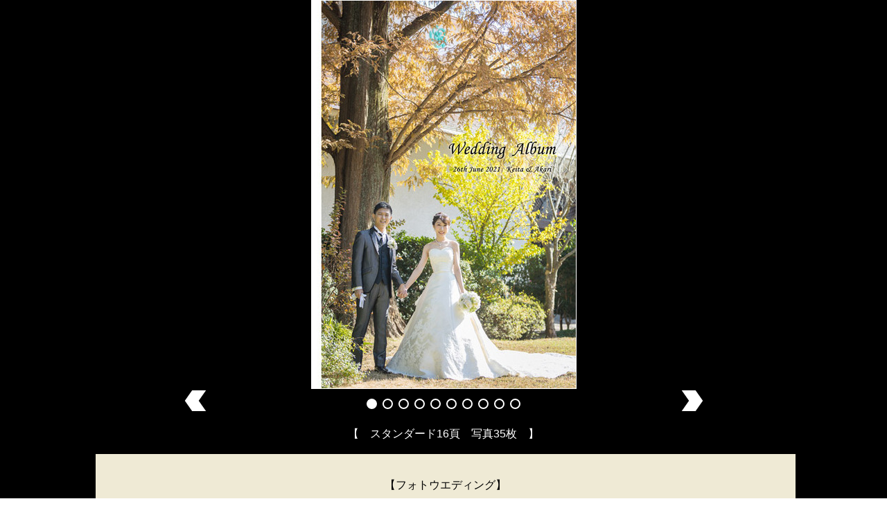

--- FILE ---
content_type: text/html; charset=UTF-8
request_url: https://albumcafe.jp/album/wedding1546/1.html
body_size: 12673
content:
<!DOCTYPE html>
<html lang="ja">


 <head prefix="og: http://ogp.me/ns# fb: http://ogp.me/ns/fb# article: http://ogp.me/ns/article#">
<script async src="https://www.googletagmanager.com/gtag/js?id=G-4ECJQ39FVL"></script>
<script>
  window.dataLayer = window.dataLayer || [];
  function gtag(){dataLayer.push(arguments);}
  gtag('js', new Date());

  gtag('config', 'G-4ECJQ39FVL');
</script>

  <link rel="canonical" href="https://albumcafe.jp/album/wedding1546/1.html">
  <!-- hreflang -->
  <meta name="google-site-verification" content="sB1Hz4umb4tTobjTnpLOVsiUwn8_oIAmwOzePg2EM8M"/>
  <meta name="theme-color" content="white">
  <link rel="manifest" href="/manifest.json">
  <meta charset="UTF-8">
  <meta name="viewport" content="width=device-width,initial-scale=1.0">
  <meta name="format-detection" content="telephone=no">
<!-- noindex -->
  
    <title>ウェスティンホテル大阪,千里阪急ホテル(大阪府)｜結婚式アルバム作成｜ -アルバムカフェ-</title>
	<meta name="google-site-verification" content="DslJIrs3oRyMpMDgMuZVmvvAJNvNG0LWYNYMx1IsgHM"/>
  <!-- wp_head -->
<!--★-->

<style >
::placeholder {
  color: gray;
  opacity: 0.5;
}

.post input:not([type="image"]) {
    padding: 1px 5px 1px 5px;
}
.td_21{
text-align:left;
}
table.calender {
float:left;
margin:0px 10px 10px 0px;
font-size:8pt;
line-height: 16px;font-size: 11px;
}
.home{
font-size:13px;
}
body {
font-family: 'Lucida Grande','Hiragino Kaku Gothic ProN', Meiryo, sans-serif;
}
/* css checkbox01 */
.checkbox01-input{
  display: none;
}
.checkbox01-parts{
  padding-left: 20px;
  position:relative;
  margin-right: 20px;
}
.checkbox01-parts::before{
  content: "";
  display: block;
  position: absolute;
  top: 0;
  left: 0;
  width: 15px;
  height: 15px;
  border: 1px solid #999;
  border-radius: 4px;
}
.checkbox01-input:checked + .checkbox01-parts{
  color: #009a9a;
}
.checkbox01-input:checked + .checkbox01-parts::after{
  content: "";
  display: block;
  position: absolute;
  top: -5px;
  left: 5px;
  width: 7px;
  height: 14px;
  transform: rotate(40deg);
  border-bottom: 3px solid #009a9a;
  border-right: 3px solid #009a9a;
}
input.geomsize {
   width: 20px;
   height: 20px;
}
input.geomsize2 {
  transform: scale(2);
  margin-left:10px;
}
.input_1{
font-size:16px;
}
.input_2{
font-size:16px;
}
.input_4{
font-size:16px;
}
input:not(.st-form-nowide):not([type="checkbox"]):not([type="radio"]):not([type="submit"]):not([type="image"]), select {
    box-sizing: border-box;
}
.post input:not([type="image"]) {
    border-radius: 3px;
    border: 1px solid black;
}
.a_breadcrumb{
font-size:13px;
}
.ul_345 {
-webkit-padding-start: 0px;
list-style: none;
display: block;
}
.ul_345 a:link {color:#666666; text-decoration: underline;}
.ul_345 a:visited {color:#555555;text-decoration: underline;}
.ul_345 a:hover {color:#999999;text-decoration: underline;}
.ul_345 a:active {color:#999999;text-decoration: underline;}

.breadcrumb {
display: inline-block;}

a.a_footer:link {color:white;text-decoration:none;}
a.a_footer:visited {color:white;text-decoration:none;}
a.a_footer:hover {color:white;text-decoration:underline;}
a.a_footer:active {color:white;text-decoration:underline;}

body.custom-background { background-color: #ffffff; }
.fb_iframe_widget > span {
  vertical-align: baseline !important;
}
.parent-block > * {
  vertical-align: bottom;
}
.post table {
 box-sizing: border-box;
 border-top: 1px #999 solid;
 border-right: 1px #999 solid;
 margin-bottom: 20px;
 width: 100%;
 max-width: 100%;
 vertical-align: middle;
}
table th {
 background-color: #e0dfda;
 padding: 5px;
 border-bottom-width: 1px;
 border-left-width: 1px;
 border-bottom-style: solid;
 border-left-style: solid;
 border-bottom-color: #999;
 border-left-color: #999;
 line-height: 18px;
}
.post input:not([type="image"]) {
 padding: 7px 15px;
 margin: 5px auto;
}

.formlist_ {
 border-top: 1px #ffffff solid!important;
 border-right: 1px #ffffff solid!important;
}
.formlist_ th {
 border: solid 1px #ffffff;
 font-weight: normal;
 line-height: 180%;
 padding: 4px;
 color: #333333;
 background-color: #e0dfda;
}
.formlist_ td {
 border: solid 1px #ffffff;
 font-weight: normal;
 line-height: 180%;
 padding: 4px;
 color: #333333;
 background-color: #f1efed;
}
* {
 margin: 0px;
 padding: 0px;
}
main, 
article, 
header, 
footer, 
nav {
 display: block;
}
html,
body {
 height: 100%;
}
body {
 min-width: 320px;
 word-wrap: break-word;
 background-color: #ffffff;
}
a {
 color: #2929FF;
}
a:hover {
 color: #b22222;
 opacity: 0.7;
}
a:active {
 opacity: 1.0;
}
.smanone {
 display: none;
}
.clearfix {
 zoom: 1;
}
.clearfix:after {
 content: "";
 display: block;
 clear: both;
}
.clear {
 clear: both;
}
p 
 {
 font-size: 17px;
 line-height: 28px;
}
p 
{
 margin-bottom: 20px;
}
header .descr.sitenametop {
 margin-bottom: 5px;
 padding-top:0px;
}
header .sitename {
 font-size: 16px;
 line-height: 1.5;
 padding:0;
 margin:0;
}
header .sitename a {
 color: #333;
 text-decoration: none;
 font-weight: normal;
}
header .descr {
 font-size: 11px;
 font-weight: normal;
 line-height: 1.5;
 padding:0;
 margin:0;
}
h3:not(.st-css-no2) a {
 color: #333;
 text-decoration: none;
}
#footer .footerlogo {
 font-size: 22px;
 line-height:30px;
 margin-bottom: 10px;
 font-weight:bold;
}
#footer p {
 font-size: 14px;
 margin-bottom:5px;
 color: white;
}
#footer a {
 text-decoration: none;
 color: white;
}
#footer a:hover {
 text-decoration: underline;
 color: white;
}
table tr td {
 padding: 1px 5px 1px 5px;
 border-bottom-width: 1px;
 border-left-width: 1px;
 border-bottom-style: solid;
 border-left-style: solid;
 border-bottom-color: #999;
 border-left-color: #999;
 vertical-align:middle;
}
.menu-navigation-container {
 overflow: hidden;
}
nav li a:hover {
 text-decoration: underline;
}
#s-navi {
 margin:0 -10px;
}
#s-navi dl.acordion {
 margin: 0px;
 box-sizing:border-box;
 width:100%;
 position: absolute;
 top: 0px;
}
#s-navi dt.trigger {
 cursor: pointer;
 height: 48px;
 overflow:hidden;
 position:relative;
}
#s-navi dt.trigger .op {
 font-family: "メイリオ", Meiryo, "ヒラギノ角ゴ Pro W3", Hiragino Kaku Gothic Pro, "ＭＳ Ｐゴシック", sans-serif;
 color: #777777;
 font-size:25px;
 line-height:30px;
 display:block;
 float:right;
 height:48px;
 overflow:hidden;
 max-width:20%;
 box-sizing:border-box;
 position:absolute;
 top:0px;
 left:0px;
}
#s-navi:after {
 content: "";
 display: block;
 clear: both;
 margin-bottom:5px;
}
#s-navi dd.acordion_tree {
 background-color:#f0f0ee;
 padding: 10px 10px 20px;
 display: none;
 overflow: hidden;
 top:0px;
 width:100%;
 box-sizing:border-box;
 text-align:left;
}
.acordion_tree ul.menu li {
 float: none;
 font-size: 15px;
 padding: 0px 10px 0px 10px;
 list-style:none;
 border-bottom:solid 1px #9e9e9e;
}
.acordion_tree ul.menu li:last-child {
 border:none;
 padding-bottom:0px;
}
.acordion_tree ul.menu li a {
 text-decoration: none;
 color:#000;
}
.footermenust {
 text-align: center;
 padding:10px;
 margin-bottom:5px;
}
.footermenust li {
 display: inline;
 font-size: 14px;
 padding:0 10px;
}
footer .footermenust li {
 border-right:1px solid #ccc;
 font-size:13px;
 line-height:18px;
}
footer .footermenust li:last-child {
 border-right:none;
}
#footer .footermenust a {
 padding:0px;
 margin:0px;
 color:white;
  font-size: 15px;
  line-height: 45px;
}
footer ul{
 padding-left:30px;
}
#wrapper {
 margin: 0 auto;
 overflow:hidden;
}
header {
 text-align: center;
}
#headbox {
 margin:0;
}
footer {
 clear: both;
 padding: 0;
}
#footer {
 text-align: center;
}
#header-l {
 padding-top:0;
}
main {
 background:#fff;
}
.post {
 padding-bottom:10px;
}
 
img{
 max-width:100%;height: auto;
}
.div_mob_top{
 display:none;
}
.img_sns { 
 margin:0 5px 0 0;
}
.img_sns55 { 
  height:55px; margin:0 5px 0 0;
}
.snsline {
 vertical-align:middle;text-align:center;
}
footer{
 background-color: #3e3e3e;padding-bottom: 20px;
}



 #headbox {
 background-color: transparent;
 background: none;
 }
#content-w {
 
 }
main {
 background: #ffffff;
}
header .sitename a {
 color: #1a1a1a;
}
nav li a {
 color: #1a1a1a;
}
header .descr {
 color: #1a1a1a;
}
#s-navi dd.acordion_tree {
 }
.acordion_tree li a {
 color: #1a1a1a;
}
.acordion_tree ul.menu li a, 
.acordion_tree ul.menu li {
 color: #000000;
}
 .acordion_tree ul.menu li {
 border-bottom-color: #000000;
 }

footer > *,
footer a,
#footer .copyr {
 }
 #footer {
 background-color: transparent;
 background: none;
  
   }

@media only screen and (min-width: 960px) {

.br_nopc {
 display: none;
}

.leaffoot{
    width: 720px;
    text-align: center;
    margin:auto;
}

  .st-headwide{
    padding-top:10px;
  }

  .br_100{
  display:none;
  }

 #st-menuwide, 
 nav.smanone, 
 #content, 
 #footer-in
 { 
 max-width:1060px;
 }
 #headbox
 { 
 max-width:1040px;
 }
 #contentInner {
 float: left;
 width: 100%;
 margin-right: -300px;
 }
 main {
 margin-right: 320px; 
 margin-left: 0px;
 border-radius: 4px;
 -webkit-border-radius: 4px;
 -moz-border-radius: 4px;
 padding: 30px 50px 30px; 
 }
 a:hover img {
 -moz-opacity: 0.8;
 opacity: 0.8;
 }
 
 header .sitename a:hover {
 -moz-opacity: 0.8;
 opacity: 0.8;
 }
 .st-menuwide {
 border-radius: 1px;
 border: solid 1px #E0DEDE;
 padding: 0px 0px 0px 6px;
 margin:0 auto;
 background: #f3f3f3;
 background: -webkit-linear-gradient(
 #fff 0%,
 #f3f3f3 100%
 );
 background: linear-gradient(
 #fff 0%,
 #f3f3f3 100%
 );
 }
 #st-menuwide {
 border-radius: 1px;
 border: solid 1px #E0DEDE;
 padding: 0px 0px 0px 6px;
 margin:0 auto;
 background: #f3f3f3;
 background: -webkit-linear-gradient(
 #fff 0%,
 #f3f3f3 100%
 );
 background: linear-gradient(
 #fff 0%,
 #f3f3f3 100%
 );
 }
 nav.smanone {
 max-width: 1001px!important;
 margin:10px auto;
 }
 header .smanone ul.menu li{
 box-sizing: border-box;
 list-style-type:none;
 float:left;
 width:125px;
 height:40px;
 text-align:center;
 border-right:solid 1px #f3f3f3;
 position:relative;
 }
 header .smanone ul.menu>li:last-child {
 border:none;
 }
 header .smanone ul.menu li a{
 display:block;
 font-size: 13px;
 overflow:hidden;
 width:100%;
 height:100%;
 line-height:50px;
 color:#000;
 position:relative;
 z-index:1;
 text-decoration: none;
 }
 header .smanone ul.menu li a:hover{
 color:#88660b;
 text-decoration: underline;
 }
 header .smanone ul.menu{
 zoom:1;
 }
 .smanone {
 display: block;
 }
 .pcnone {
 display: none!important;
 }
 header {
 padding: 0;
 }
 #header-l {
 padding-top: 0;
 }
 #headbox {
 margin:0 auto;
 text-align:left;
 }
 #headbox img {
 margin:0;
 }
 #st-headwide #headbox img{
 margin:0 auto;
 }
 .st-headwide .headbox img{
 margin:0 auto;
 }
 nav {
 display: block;
 }
 p, 
 table tr td /* テーブル */
  {
 line-height: 25px;
 vertical-align: middle;
 }
 p
 {
 margin-bottom: 20px;
 }
 #header-l {
 float:left;
 max-width:380px;
 }
 #header-r {
 float:right;
 max-width:400px;
 padding-top:0px
 }
 .st-headwide .header-l {
 float:none;
 max-width:100%;
 box-sizing:border-box;
 padding:0;
 }
 .st-headwide .header-r {
 display:none;
 }
 #st-headwide {
  background-color: #f5f4f0;
 }
 #st-headwide #header-l {
 float:none;
 max-width:100%;
 box-sizing:border-box;
 padding:0;
 }
 #st-headwide #header-r {
 display:none;
 }
 #wrapper {
 overflow:visible;
 padding:0;
 width:100%;
 }
 #content {
 margin:0 auto;
 }
 #content-w{
max-width: 925px;
  margin: 0 auto;
 }
 footer {
 width:100%;
 }
 #footer {
 margin:0 auto;
 }
 #footer-in {
 margin:0 auto;
 }
 #footer .footerlogo {
 font-size: 16px;
 line-height:26px;
 }
 
 .colum1 main {
 margin: 0 0 20px; 
 padding:30px 70px; 
 }
.st-menubox{
 height:50px;
 background-image: url(https://albumcafe.jp/wedding/images/top/menuback.jpg);
 background-repeat:no-repeat; 
 background-position: center center;
 min-width:1018px;
}
#st-menubox{
 height:50px;
 background-image: url(https://albumcafe.jp/wedding/images/top/menuback.jpg);
 background-repeat:no-repeat; 
 background-position: center center;
 min-width:1018px;
}
#headbox{
 max-width: 100%!important;
 text-align: right;
}
#headbox-bg{
 background-color: #f5f4f0;
 background-repeat: no-repeat;
 background-position: center center;
    border-color: #bbbbbb;
    border-style: solid;
    border-width: 0 0 1px 0;
}
header .sitename a {
 color: black!important;
}
header .descr {
 color: black!important;
}
#footer{
 max-width: 100%!important;
 margin:0 0 0 0!important;
}
#div_400{
 width:620px;height:290px;margin:auto;
}
#div_401{
 height:50px;width:1000px;margin:30px auto 0
}
header .smanone ul.menu li a{
 font-weight:normal!important;
}
a.blackcolor:link {color:black!important;text-decoration:underline;}
a.blackcolor:visited {color:black!important;text-decoration:underline;}
a.blackcolor:hover {color:grey!important;text-decoration:underline;}
a.blackcolor:active {color:grey!important;text-decoration:underline;}

 #footer {
 margin: 0 -20px;
 max-width: 1100px;
 }
 .st-menuwide {
 border-top: none;
 border-bottom: none;
 border-left: none;
 border-right: none;
 background-color: transparent;
 background: none;
 }
 #st-menuwide {
 border-top: none;
 border-bottom: none;
 border-left: none;
 border-right: none;
 background-color: transparent;
 background: none;
 }
 header .smanone ul.menu li
 {
 border-right: none;
 }
 header .smanone ul.menu li a {
 font-weight:bold;
 }
 main {
 padding: 30px 20px;
 }

.container_cart {
 margin: 0 40px 0 40px;
}

.div_menu_title {
 font-family:"ＭＳ Ｐ明朝", "MS PMincho", "ヒラギノ明朝 Pro W3", "Hiragino Mincho Pro", serif;
 font-size: 18px; color: #888888; letter-spacing:0.1em; line-height:30px;text-align:left; 
 width : 935px; margin:22px 0 10px 10px;font-weight:bold; vertical-align:top;
}

.text_title {
 font-family:"ＭＳ Ｐ明朝", "MS PMincho", "ヒラギノ明朝 Pro W3", "Hiragino Mincho Pro", serif;
 font-size: 26px; color: #444444; letter-spacing:0.1em;text-align:left; 
 margin:0 0 0 0;
}
.text_cont {line-height:28px;
}
.table_detail{width:750px!important;
}
.detailsample {
 border-style: none!important;
 padding:0px!important;
 margin:0px!important;
}
.table_sample{
 margin:0 auto 0 auto;
 width:500px!important;
 text-align:center!important;
}
.table_sample_menu{
 text-align:center!important;
}
.td_midasi{
 text-align:left; 
 display:table-cell;
 vertical-align:middle; 
 background-color: #f9f8f7;
}
.td_midasi2{
 text-align:center; 
 display:table-cell;
 vertical-align:middle; 
 background-color: #f9f8f7;
}
.th_header{
 background-color: #e0dfda;
}
.error_ {
  color: #c71585;
  font-weight: bold;
}
.table_sample_th{
 width:100px;
}
#div_tax {
 font-size: 15px; color: #444444; letter-spacing:0.1em;text-align:left; margin-left:160px;
}
#photo_200{
 width:920px; text-align:left; font-size:11pt;
 margin-top:30px;margin-left:30px; line-height:28px; 
}
#photo_title_up {
 font-size: 25pt; color: #000000; letter-spacing:0.1em; text-align:left; margin:15px 0 30px 80px;font-weight:bold; font-family:"ＭＳ Ｐ明朝", "MS PMincho", "ヒラギノ明朝 Pro W3", "Hiragino Mincho Pro", serif;
}
#photo_title_m {
 font-size: 19pt; color: #89680e; letter-spacing:0.1em; text-align:left;  font-family:"ＭＳ Ｐ明朝", "MS PMincho", "ヒラギノ明朝 Pro W3", "Hiragino Mincho Pro", serif; width:920px;float:left; margin:60px 0 20px 0;
}
.photo_next {
 font-size:20px;
 text-align:right;width:920px; float:left;
}
.div_photo{
 float:left; width:200px;
 margin:0 0 0 5px; text-align:center;
}
.div_photo2{
 float:left; width:300px;
 margin:0 0 0 5px;text-align:center;
}
.div_photo3{
 float:left; width:300px;
 margin:0 0 0 20px;text-align:center;
}
.photo_cont{
 width:920px; float:left;
}
}



@media only screen and (max-width: 960px) {
html {
    -webkit-text-size-adjust: none;
}
.ul_345 {
 margin: 20px 0 10px 18px;
}
.breadcrumb {
font-size: 13px;
color: #5e5e5e;
}
.pc_logo {
  display:none;
}
 #s-navi::after {
  margin-bottom: 0;
 }
 #headbox {
 padding-bottom: 0!important;
 }
.pc_img{
 display:none;
}
.table_sample{
 margin:0 auto 0 auto;
 text-align:center!important;
 font-size:12px!important;
}
.table_sample_th{
 font-size:10px!important;
}
.table_sample_menu{
 text-align:center!important;
}
.text_title {
 font-family:"ＭＳ Ｐ明朝", "MS PMincho", "ヒラギノ明朝 Pro W3", "Hiragino Mincho Pro", serif;
 color: #444444; letter-spacing:0.1em; font-size: 18px;
 margin:0 0 0 0;
}
#div_tax {
 font-size: 12px; color: #444444; letter-spacing:0.1em;text-align:right; padding-right:10px;
}
#photo_200{
 text-align:center;
 line-height:22px;
}
#photo_title_up {
 font-size: 18pt;
 color: #000000; letter-spacing:0.1em; text-align:center; margin:0 0 30px 0;font-weight:bold;
 font-family:"ＭＳ Ｐ明朝", "MS PMincho", "ヒラギノ明朝 Pro W3", "Hiragino Mincho Pro", "Sawarabi Mincho", serif;
}
#photo_title_m {
 font-size: 18px; color: #89680e; letter-spacing:0.1em; text-align:center;  font-family:"ＭＳ Ｐ明朝", "MS PMincho", "ヒラギノ明朝 Pro W3", "Hiragino Mincho Pro", "Sawarabi Mincho", serif; padding:40px 0 20px ;
}
.div_photo{
 margin:0 0 10px 0;
}
.div_photo2{
 margin:0 0 10px 0;
}
.div_photo3{
 margin:0 0 10px 0;
}
.photo_next {
 text-align:center;
}

#footer .footerlogo {
display:none;
}
span#type1_right {
 float: right;
 height: 50px;
 width: 60px;
}
#s-navi{
z-index:999;
position: fixed;
top: 0;
left: 10px;
width: 100%;
background-color: #eff0ee;
border-bottom: 1px solid #dddddd;
height: 51px;
text-align: center;
transition: .3s;
}
#header-l {
 padding-top: 40px;
}
dd {
-webkit-margin-start: auto!important;
}
#div_401{
 display:none;
}
#div_400{
 display:none;
}
.div_mob3{
 display:none;
}
.acordion_tree ul.menu li{
 border-bottom-color:#999999!important;
 line-height: 250%!important;
}
a.blackcolor:link {color:black!important;text-decoration:underline;}
a.blackcolor:visited {color:black!important;text-decoration:underline;}
a.blackcolor:hover {color:grey!important;text-decoration:underline;}
a.blackcolor:active {color:grey!important;text-decoration:underline;}
}



@media only screen and (min-width: 600px) and (max-width: 959px) {

 #s-navi dt.trigger {
 height: 58px;
 } 

 #s-navi dt.trigger .op {
 box-sizing: border-box;
 font-size:30px;
 line-height:40px;
 overflow:hidden;
 height:58px;
 }
 .acordion_tree ul.menu li {
 font-size: 20px;
 }
}

@media only screen and (min-width: 600px) {
.br_mobile{
  display:none;
}
 header {
 text-align: left;
 }
 #headbox {
 margin:0;
 }
 #headbox {
 text-align:center;
 }
 #headbox img {
 margin: 0 auto;
 }
 main {
 background-color: #fff;
 }
 p
  {
 line-height: 30px;
 }
 p {
 margin-bottom: 20px;
 }
 .colum1 main {
 margin: 0px -10px 20px;
 padding:20px 30px;
 }
}


@media screen and (min-width: 960px)  {
.breadcrumb {
font-size: 13px;
color: #5e5e5e;
}
.pc_logo {
margin: 0 auto 0 auto;overflow: hidden;max-width: 920px;position: relative;text-align: left;
}
#content {
 max-width:100%!important;
}
.colum1 main {
 margin:0 0 0 0!important;
 padding:0 0 0 0!important;
}
}

.recentcomments a{display:inline !important;padding:0 !important;margin:0 !important;}
body.custom-background { background-color: #ffffff; }
</style>

<!--★-->


   </head>
 <body class="custom-background not-front-page">
   <div id="wrapper" class="colum1">
  <div id="content-w">
<div id="content" class="clearfix">

  <div id="contentInner">
   <!-- main -->
   <!-- article -->
  <div id="st-page" class="post post-63 page type-page status-publish hentry typesquare_tags" style='padding-bottom:0px;'>


<script src="/album//Slides-SlidesJS-3/libs/jquery-1.11.0.min.js?ver=1.11.0"></script>
<script>

$('<img src="/album/wedding1546/img_black/1.jpg">');
$('<img src="/album/wedding1546/img_black/2.jpg">');
</script>
<script>
var isMobile = {
  Android: function() {
      return navigator.userAgent.match(/Android/i);
  },
  iOS: function() {
      return navigator.userAgent.match(/iPhone/i);
  },
  Windows: function() {
      return navigator.userAgent.match(/IEMobile/i);
  },
  any: function() {
      return (isMobile.Android() || isMobile.iOS() || isMobile.Windows());
  }
};
</script>
<style>.slider-pro{position:relative;margin:0 auto;-moz-box-sizing:content-box;box-sizing:content-box}.sp-slides-container{position:relative}.sp-mask{position:relative;overflow:hidden}.sp-slides{position:relative;-webkit-backface-visibility:hidden;-webkit-perspective:1000}.sp-slide{position:absolute}.sp-image-container{overflow:hidden}.sp-no-js{overflow:hidden;max-width:100%}.sp-thumbnails-container{position:relative;overflow:hidden;direction:ltr}.sp-bottom-thumbnails,.sp-top-thumbnails{left:0;margin:0 auto}.sp-top-thumbnails{position:absolute;top:0;margin-bottom:4px}.sp-bottom-thumbnails{margin-top:4px}.sp-left-thumbnails,.sp-right-thumbnails{position:absolute;top:0}.sp-right-thumbnails{right:0;margin-left:4px}.sp-left-thumbnails{left:0;margin-right:4px}.sp-thumbnails{position:relative}.sp-thumbnail{border:none}.sp-thumbnail-container{position:relative;display:block;overflow:hidden;float:left;-moz-box-sizing:border-box;box-sizing:border-box}.sp-rtl .sp-thumbnail-container{float:right}.sp-bottom-thumbnails .sp-thumbnail-container,.sp-top-thumbnails .sp-thumbnail-container{margin-left:2px;margin-right:2px}.sp-bottom-thumbnails .sp-thumbnail-container:first-child,.sp-top-thumbnails .sp-thumbnail-container:first-child{margin-left:0}.sp-bottom-thumbnails .sp-thumbnail-container:last-child,.sp-top-thumbnails .sp-thumbnail-container:last-child{margin-right:0}.sp-left-thumbnails .sp-thumbnail-container,.sp-right-thumbnails .sp-thumbnail-container{margin-top:2px;margin-bottom:2px}.sp-left-thumbnails .sp-thumbnail-container:first-child,.sp-right-thumbnails .sp-thumbnail-container:first-child{margin-top:0}.sp-left-thumbnails .sp-thumbnail-container:last-child,.sp-right-thumbnails .sp-thumbnail-container:last-child{margin-bottom:0}.sp-right-thumbnails.sp-has-pointer{margin-left:-13px}.sp-right-thumbnails.sp-has-pointer .sp-thumbnail{position:absolute;left:18px;margin-left:0!important}.sp-right-thumbnails.sp-has-pointer .sp-selected-thumbnail:before{content:'';position:absolute;height:100%;border-left:5px solid red;left:0;top:0;margin-left:13px}.sp-right-thumbnails.sp-has-pointer .sp-selected-thumbnail:after{content:'';position:absolute;width:0;height:0;left:0;top:50%;margin-top:-8px;border-right:13px solid red;border-top:8px solid transparent;border-bottom:8px solid transparent}.sp-left-thumbnails.sp-has-pointer{margin-right:-13px}.sp-left-thumbnails.sp-has-pointer .sp-thumbnail{position:absolute;right:18px}.sp-left-thumbnails.sp-has-pointer .sp-selected-thumbnail:before{content:'';position:absolute;height:100%;border-left:5px solid red;right:0;top:0;margin-right:13px}.sp-left-thumbnails.sp-has-pointer .sp-selected-thumbnail:after{content:'';position:absolute;width:0;height:0;right:0;top:50%;margin-top:-8px;border-left:13px solid red;border-top:8px solid transparent;border-bottom:8px solid transparent}.sp-bottom-thumbnails.sp-has-pointer{margin-top:-13px}.sp-bottom-thumbnails.sp-has-pointer .sp-thumbnail{position:absolute;top:18px;margin-top:0!important}.sp-bottom-thumbnails.sp-has-pointer .sp-selected-thumbnail:before{content:'';position:absolute;width:100%;border-bottom:5px solid red;top:0;margin-top:13px}.sp-bottom-thumbnails.sp-has-pointer .sp-selected-thumbnail:after{content:'';position:absolute;width:0;height:0;left:50%;top:0;margin-left:-8px;border-bottom:13px solid red;border-left:8px solid transparent;border-right:8px solid transparent}.sp-top-thumbnails.sp-has-pointer{margin-bottom:-13px}.sp-top-thumbnails.sp-has-pointer .sp-thumbnail{position:absolute;bottom:18px}.sp-top-thumbnails.sp-has-pointer .sp-selected-thumbnail:before{content:'';position:absolute;width:100%;border-bottom:5px solid red;bottom:0;margin-bottom:13px}.sp-top-thumbnails.sp-has-pointer .sp-selected-thumbnail:after{content:'';position:absolute;width:0;height:0;left:50%;bottom:0;margin-left:-8px;border-top:13px solid red;border-left:8px solid transparent;border-right:8px solid transparent}.sp-layer{position:absolute;margin:0;box-sizing:border-box;-moz-box-sizing:border-box;-webkit-box-sizing:border-box;-webkit-font-smoothing:subpixel-antialiased;-webkit-backface-visibility:hidden}.sp-black{color:#FFF;background:#000;background:rgba(0,0,0,.7)}.sp-white{color:#000;background:#fff;background:rgba(255,255,255,.7)}.sp-rounded{border-radius:10px}.sp-padding{padding:10px}.sp-grab{cursor:url(/images/openhand.cur),move}.sp-grabbing{cursor:url(/images/closedhand.cur),move}.sp-selectable{cursor:default}.sp-caption-container{text-align:center;margin-top:10px}.sp-full-screen{margin:0!important;background-color:#000}.sp-full-screen-button{position:absolute;color:#fff;top:5px;right:10px;font-size:30px;line-height:1;cursor:pointer;-webkit-transform:rotate(45deg);-ms-transform:rotate(45deg);transform:rotate(45deg)}.sp-full-screen-button:before{content:'\2195';color:#fff}.sp-fade-full-screen{opacity:0;-webkit-transition:opacity .5s;transition:opacity .5s}.slider-pro:hover .sp-fade-full-screen{opacity:1}.sp-buttons{position:relative;width:100%;text-align:center;padding-top:10px}.sp-rtl .sp-buttons{direction:rtl}.sp-full-screen .sp-buttons{display:none}.sp-button{width:10px;height:10px;border:2px solid #fff;border-radius:50%;margin:4px;display:inline-block;-moz-box-sizing:border-box;-webkit-box-sizing:border-box;box-sizing:border-box;cursor:pointer}.sp-selected-button{background-color:#fff}@media only screen and (min-width:768px) and (max-width:1024px){.sp-button{width:14px;height:14px}}@media only screen and (min-width:568px) and (max-width:768px){.sp-button{width:16px;height:16px}}@media only screen and (min-width:320px) and (max-width:568px){.sp-button{width:18px;height:18px}}.sp-arrows{position:absolute}.sp-fade-arrows{opacity:0;-webkit-transition:opacity .5s;transition:opacity .5s}.sp-slides-container:hover .sp-fade-arrows{opacity:1}.sp-horizontal .sp-arrows{width:100%;left:0;top:105%;margin-top:-15px}.sp-vertical .sp-arrows{height:100%;left:50%;top:0;margin-left:-10px}.sp-arrow{position:absolute;display:block;width:40px;height:30px;cursor:pointer}.sp-vertical .sp-arrow{-webkit-transform:rotate(90deg);-ms-transform:rotate(90deg);transform:rotate(90deg)}.sp-horizontal .sp-previous-arrow{left:0px;right:auto;z-index:999;}.sp-horizontal .sp-next-arrow,.sp-horizontal.sp-rtl .sp-previous-arrow{right:0px;left:auto;z-index:999;}.sp-horizontal.sp-rtl .sp-next-arrow{left:0px;right:auto}.sp-vertical .sp-previous-arrow{top:20px}.sp-vertical .sp-next-arrow{bottom:20px;-webkit-transform:rotate(270deg);-ms-transform:rotate(270deg);transform:rotate(270deg)}.sp-next-arrow:after,.sp-next-arrow:before,.sp-previous-arrow:after,.sp-previous-arrow:before{content:'';position:absolute;width:50%;height:50%;background-color:#FFF}.sp-arrow:before{left:30%;top:0;-webkit-transform:skew(145deg,0deg);-ms-transform:skew(145deg,0deg);transform:skew(145deg,0deg)}.sp-arrow:after{left:30%;top:50%;-webkit-transform:skew(-145deg,0deg);-ms-transform:skew(-145deg,0deg);transform:skew(-145deg,0deg)}.sp-horizontal.sp-rtl .sp-previous-arrow,.sp-next-arrow{-webkit-transform:rotate(180deg);-ms-transform:rotate(180deg);transform:rotate(180deg)}.sp-horizontal.sp-rtl .sp-next-arrow{-webkit-transform:rotate(0deg);-ms-transform:rotate(0deg);transform:rotate(0deg)}.ie7 .sp-arrow,.ie8 .sp-arrow{width:0;height:0}.ie7 .sp-arrow:after,.ie7 .sp-arrow:before,.ie8 .sp-arrow:after,.ie8 .sp-arrow:before{content:none}.ie7.sp-horizontal .sp-previous-arrow,.ie8.sp-horizontal .sp-previous-arrow{border-right:20px solid #FFF;border-top:20px solid transparent;border-bottom:20px solid transparent}.ie7.sp-horizontal .sp-next-arrow,.ie8.sp-horizontal .sp-next-arrow{border-left:20px solid #FFF;border-top:20px solid transparent;border-bottom:20px solid transparent}.ie7.sp-vertical .sp-previous-arrow,.ie8.sp-vertical .sp-previous-arrow{border-bottom:20px solid #FFF;border-left:20px solid transparent;border-right:20px solid transparent}.ie7.sp-vertical .sp-next-arrow,.ie8.sp-vertical .sp-next-arrow{border-top:20px solid #FFF;border-left:20px solid transparent;border-right:20px solid transparent}.sp-thumbnail-arrows{position:absolute}.sp-fade-thumbnail-arrows{opacity:0;-webkit-transition:opacity .5s;transition:opacity .5s}.sp-thumbnails-container:hover .sp-fade-thumbnail-arrows{opacity:1}.sp-bottom-thumbnails .sp-thumbnail-arrows,.sp-top-thumbnails .sp-thumbnail-arrows{width:100%;top:50%;left:0;margin-top:-12px}.sp-left-thumbnails .sp-thumbnail-arrows,.sp-right-thumbnails .sp-thumbnail-arrows{height:100%;top:0;left:50%;margin-left:-7px}.sp-thumbnail-arrow{position:absolute;display:block;width:15px;height:25px;cursor:pointer}.sp-left-thumbnails .sp-thumbnail-arrows .sp-thumbnail-arrow,.sp-right-thumbnails .sp-thumbnail-arrows .sp-thumbnail-arrow{-webkit-transform:rotate(90deg);-ms-transform:rotate(90deg);transform:rotate(90deg)}.sp-bottom-thumbnails .sp-previous-thumbnail-arrow,.sp-top-thumbnails .sp-previous-thumbnail-arrow{left:0}.sp-bottom-thumbnails .sp-next-thumbnail-arrow,.sp-top-thumbnails .sp-next-thumbnail-arrow{right:0}.sp-left-thumbnails .sp-previous-thumbnail-arrow,.sp-right-thumbnails .sp-previous-thumbnail-arrow{top:0}.sp-left-thumbnails .sp-next-thumbnail-arrow,.sp-right-thumbnails .sp-next-thumbnail-arrow{bottom:0}.sp-next-thumbnail-arrow:after,.sp-next-thumbnail-arrow:before,.sp-previous-thumbnail-arrow:after,.sp-previous-thumbnail-arrow:before{content:'';position:absolute;width:50%;height:50%;background-color:#FFF}.sp-previous-thumbnail-arrow:before{left:30%;top:0;-webkit-transform:skew(145deg,0deg);-ms-transform:skew(145deg,0deg);transform:skew(145deg,0deg)}.sp-previous-thumbnail-arrow:after{left:30%;top:50%;-webkit-transform:skew(-145deg,0deg);-ms-transform:skew(-145deg,0deg);transform:skew(-145deg,0deg)}.sp-next-thumbnail-arrow:before{right:30%;top:0;-webkit-transform:skew(35deg,0deg);-ms-transform:skew(35deg,0deg);transform:skew(35deg,0deg)}.sp-next-thumbnail-arrow:after{right:30%;top:50%;-webkit-transform:skew(-35deg,0deg);-ms-transform:skew(-35deg,0deg);transform:skew(-35deg,0deg)}.ie7 .sp-thumbnail-arrow,.ie8 .sp-thumbnail-arrow{width:0;height:0}.ie7 .sp-thumbnail-arrow:after,.ie7 .sp-thumbnail-arrow:before,.ie8 .sp-thumbnail-arrow:after,.ie8 .sp-thumbnail-arrow:before{content:none}.ie7 .sp-bottom-thumbnails .sp-previous-thumbnail-arrow,.ie7 .sp-top-thumbnails .sp-previous-thumbnail-arrow,.ie8 .sp-bottom-thumbnails .sp-previous-thumbnail-arrow,.ie8 .sp-top-thumbnails .sp-previous-thumbnail-arrow{border-right:12px solid #FFF;border-top:12px solid transparent;border-bottom:12px solid transparent}.ie7 .sp-bottom-thumbnails .sp-next-thumbnail-arrow,.ie7 .sp-top-thumbnails .sp-next-thumbnail-arrow,.ie8 .sp-bottom-thumbnails .sp-next-thumbnail-arrow,.ie8 .sp-top-thumbnails .sp-next-thumbnail-arrow{border-left:12px solid #FFF;border-top:12px solid transparent;border-bottom:12px solid transparent}.ie7 .sp-left-thumbnails .sp-previous-thumbnail-arrow,.ie7 .sp-right-thumbnails .sp-previous-thumbnail-arrow,.ie8 .sp-left-thumbnails .sp-previous-thumbnail-arrow,.ie8 .sp-right-thumbnails .sp-previous-thumbnail-arrow{border-bottom:12px solid #FFF;border-left:12px solid transparent;border-right:12px solid transparent}.ie7 .sp-left-thumbnails .sp-next-thumbnail-arrow,.ie7 .sp-right-thumbnails .sp-next-thumbnail-arrow,.ie8 .sp-left-thumbnails .sp-next-thumbnail-arrow,.ie8 .sp-right-thumbnails .sp-next-thumbnail-arrow{border-top:12px solid #FFF;border-left:12px solid transparent;border-right:12px solid transparent}a.sp-video{text-decoration:none}a.sp-video img{-webkit-backface-visibility:hidden;border:none}a.sp-video:after{content:'\25B6';position:absolute;width:45px;padding-left:5px;height:50px;border:2px solid #FFF;text-align:center;font-size:30px;border-radius:30px;top:0;color:#FFF;bottom:0;left:0;right:0;background-color:rgba(0,0,0,.2);margin:auto;line-height:52px}.slider-pro img.sp-image,.slider-pro img.sp-thumbnail{max-width:none;max-height:none;border:none!important;border-radius:0!important;padding:0!important;-webkit-box-shadow:none!important;-mox-box-shadow:none!important;box-shadow:none!important;transition:none;-moz-transition:none;-webkit-transition:none;-o-transition:none}.slider-pro a{position:static;transition:none!important;-moz-transition:none!important;-webkit-transition:none!important;-o-transition:none!important}.slider-pro canvas,.slider-pro embed,.slider-pro iframe,.slider-pro object,.slider-pro video{max-width:none;max-height:none}.slider-pro p.sp-layer{font-size:14px;line-height:1.4;margin:0}.slider-pro h1.sp-layer{font-size:32px;line-height:1.4;margin:0}.slider-pro h2.sp-layer{font-size:24px;line-height:1.4;margin:0}.slider-pro h3.sp-layer{font-size:19px;line-height:1.4;margin:0}.slider-pro h4.sp-layer{font-size:16px;line-height:1.4;margin:0}.slider-pro h5.sp-layer{font-size:13px;line-height:1.4;margin:0}.slider-pro h6.sp-layer{font-size:11px;line-height:1.4;margin:0}.slider-pro img.sp-layer{border:none}

@media screen and (max-width: 960px) {
.sp-image{min-height:266px;width:0px;position:relative;display:block;border:none}
.slider-pro{
  min-height:311px;
}
.sp-mask{
  min-height:266px;
}

main{
margin:0 0 0 0 ;
}
.sp-arrows{
  top:107%!important;
}
#div_40{
    text-align:left;max-width:95%;margin: 0 auto;
 font-size:16px;
}
#div_40_2{
    text-align:center;color:black;line-height:30px;background-color:#efead5;
}

#div_41{

}
h2{
font-size:16px!important;
margin-left:-20px!important;
}
.br_non{
display:none;
}

}

header{
background-color: black;
}
em {
    background: linear-gradient(transparent 80%, #ff99cc 0%);
    font-weight: bold;
}

#st-headwide{
  display:none;
}
h1{
    color: black;
}
main {
    padding: 2px 0px!important;
    margin: 0 0 0px;
    background: black;
}
#wrapper-in {
    border-top: 0px solid #ffffff!important;
    margin: 0 auto;
    max-width: 1001px;
    background-color:black;
}
.share_wrap {
display:table;
}
 
.share_btn {
display:table-cell;vertical-align:middle;
}

h1,h2,h3,h4  {
  font-size:11px; 
  font-weight:normal;
  display:inline;
}
a {
  color:#0b0b0b; 
}
#div_3{
width : 100%;  background-color:#efead5; border-color:#888888;
padding-top:1px;
padding-bottom:20px;
}

#div_center10{
  color:black;
  text-align:center;
  font-size:15px;
  line-height:17px;
}
#img_5{
    margin: 0px 5px 5px 0px;
}
li a {
  font-size:15px;font-weight:normal;text-decoration:underline;
}
li {
	font-size:15px;
	display: inline;
	list-style-type: none;
    color: black;
}
ul{
padding-left: 0px;
}
h1{font-size:15px;font-weight:normal; 
}
h2{
font-size:15px;font-weight:normal;
}
.snsline {vertical-align:middle;text-align:center;
}
a#a_footer:link {color:black;text-decoration:none;}
a#a_footer:visited {color:black;text-decoration:none;}
a#a_footer:hover {color:black;text-decoration:underline;}
a#a_footer:active {color:black;text-decoration:underline;}

.fb-like fb_iframe_widget{
  vertical-align: text-bottom!important;
}
#wrapper{
background: black;
}
#content{
color:white;
}
@media (max-width: 700px) {
.sp-image{min-height:266px;width:0px;position:relative;display:block;border:none}
#div_41_1{
max-width:95%;
margin: 0 auto;
text-align:left;
}

.sp-button{
    width: 10px;
    height: 10px;
    border: 2px solid #fff;
    border-radius: 50%;
    margin: 2px;
    display: inline-block;
    -moz-box-sizing: border-box;
    -webkit-box-sizing: border-box;
    box-sizing: border-box;
    font-size: 1px;
}
}
@media (min-width: 700px) {
#div_30{
display:none;
}
.sp-button{
    width: 15px;
    height: 15px;
    border: 2px solid #fff;
    border-radius: 50%;
    margin: 4px;
    display: inline-block;
    -moz-box-sizing: border-box;
    -webkit-box-sizing: border-box;
    box-sizing: border-box;
    font-size: 1px;
}
}


@media screen and (min-width: 961px)  {
.slider-pro{
  min-height:518px;
}
#st-page{
    text-align: center;min-height:518px;
}
.sp-image{min-height:400px;width:0px;position:relative;display:block;border:none}

.sp-arrows{
  top:103%!important;
}
#div_41{
width:100%;text-align:center;margin-bottom:-11px;
}

#div_41_1{
margin:0 auto;color:black;text-align:left;width:700px;max-width:95%;line-height:30px;
}

#br_1{
display:none;
}
}



@media screen and (min-width: 960px) {

#div_40_2{
    width:1010px; margin:auto auto 20px -40px; text-align:center;color:black;line-height:30px;background-color:#efead5;
}

#div_2071{
width: 100%;
margin: 50px 0 0px 0;
text-align: center;
}
#div_207{
width: 1000px;
    max-width: 100%;
    height: 320px;
    margin: auto;
    text-align: center;
}
.div_205{
float:left;
width:200px;
}
}
@media screen and (max-width: 960px) {

#st-page{
    text-align: center;min-height:266px;
}
#div_2071{
display:none;
}
}


/*インスタフォローボタン*/
a.insta_btn2{/*ボタンの下地*/
color: #FFF;/*文字・アイコン色*/
border-radius: 5px;/*角丸に*/
position: relative;
display: inline-block;
height: 20px;/*高さ*/
width: 95px;/*幅*/
text-align: center;/*中身を中央寄せ*/
font-size: 11px;/*文字のサイズ*/
line-height: 20px;/*高さと合わせる*/
vertical-align: middle;/*垂直中央寄せ*/
background: -webkit-linear-gradient(135deg, #427eff 0%, #f13f79 70%) no-repeat;
background: linear-gradient(135deg, #427eff 0%, #f13f79 70%) no-repeat;/*グラデーション①*/
overflow: hidden;/*はみ出た部分を隠す*/
text-decoration:none;/*下線は消す*/
vertical-align: top;/*並べた時のズレを修正*/
margin-top:0px;
}
.insta_btn2:before{/*グラデーション②*/
content: '';
position: absolute;
top: 0;
left: 0;
width: 100%;/*全体を覆う*/
height: 100%;/*全体を覆う*/
background: -webkit-linear-gradient(15deg, #ffdb2c, rgb(249, 118, 76) 25%, rgba(255, 77, 64, 0) 50%) no-repeat;
background: linear-gradient(15deg, #ffdb2c, rgb(249, 118, 76) 25%, rgba(255, 77, 64, 0) 50%) no-repeat;
}
.insta_btn2 .fa-instagram{/*アイコン*/
font-size: 12px;/*アイコンサイズ*/
position: relative;
top: 1px;/*アイコン位置の微調整*/
}
.insta_btn2 span {/*テキスト*/
display:inline-block;
position: relative;
transition: .5s
}


</style>


<script src="/album/Slides-SlidesJS-3/dist/js/jquery.sliderPro.min.js"></script>
<script>
  $(document).ready(function(){
    if ( isMobile.any() ) {
    $( '#slider1' ).sliderPro({
      width: 470,
      autoHeight:true,
      arrows:true,
      buttons:true,
      fade:true,
      autoplayDelay:4000,
      fadeArrows:false,
      fadeFullScreen:false
    });
    } else {
    $( '#slider1' ).sliderPro({
      width: 761,
      autoHeight:true,
      arrows:true,
      buttons:true,
      fade:true,
      autoplayDelay:4000,
      fadeArrows:false,
      fadeFullScreen:false
    });
    }
  });
</script>


<div id="fb-root"></div>



<div class="slider-pro" id="slider1">
    <div class="sp-slides">


<div class="sp-slide"><img width="375" height="277"  class="sp-image" src="/album/wedding1546/img_black/1.jpg" alt="1頁目：結婚式アルバム"></div><div class="sp-slide"><img  width="375" height="277" class="sp-image" src="/album/wedding1546/img_black/2.jpg" alt="2頁目：結婚式アルバム"></div><div class="sp-slide"><img  width="375" height="277" class="sp-image" src="/album/wedding1546/img_black/3.jpg" alt="3頁目：結婚式アルバム"></div><div class="sp-slide"><img  width="375" height="277" class="sp-image" src="/album/wedding1546/img_black/4.jpg" alt="4頁目：結婚式アルバム"></div><div class="sp-slide"><img  width="375" height="277" class="sp-image" src="/album/wedding1546/img_black/5.jpg" alt="5頁目：結婚式アルバム"></div><div class="sp-slide"><img  width="375" height="277" class="sp-image" src="/album/wedding1546/img_black/6.jpg" alt="6頁目：結婚式アルバム"></div><div class="sp-slide"><img  width="375" height="277" class="sp-image" src="/album/wedding1546/img_black/7.jpg" alt="7頁目：結婚式アルバム"></div><div class="sp-slide"><img  width="375" height="277" class="sp-image" src="/album/wedding1546/img_black/8.jpg" alt="8頁目：結婚式アルバム"></div><div class="sp-slide"><img  width="375" height="277" class="sp-image" src="/album/wedding1546/img_black/9.jpg" alt="9頁目：結婚式アルバム"></div><div class="sp-slide"><img width="375" height="277" class="sp-image" src="/album/wedding1546/img_black/10.jpg" alt="10頁目：結婚式アルバム" ></div>


    </div>
  </div>




<br />【　スタンダード16頁　写真35枚　】
<br />
<br />
</div>

<div id='div_40_2'>



<br />
<div id='div_40'>
【フォトウエディング】<br />洋装と和装でそれぞれ場所を変えて撮影されました。<br class='pc_br1' />ウェスティンホテル大阪,千里阪急ホテル(大阪府)
</div>


<div id='div_41'><div  id='div_41_1'>
<br />　<h2>【K&A様 から、ご感想を頂きました】</h2><br /><span >この度は素敵なアルバムをありがとうございました。
お値段の割に製本のクオリティが高いと感じました。
また、ひとつひとつの工程で丁寧に希望をヒアリングして頂けるので、大変満足度の高いアルバムができました。
プロに完全にお任せしたい方でも、ひとつひとつこだわりたい方でも、どちらでもオススメできます。
撮影から時間が経過しておりましたので、撮影楽しかったね、こんなことあったね、とアルバムを眺めながら思い出話に花が咲きました。
2冊のうち、1冊は私の両親へ渡す予定ですが、コロナで1年半以上会えていないため、この素敵なアルバムを早く渡したいと思います。</span><div id='div_41_2'><!-- search_info --></div>
</div></div>



<div id='div_2071'>---　同じタイプのアルバム（スタンダード 16頁）---<div id='div_207'><div class='div_205'><a  href='/album/wedding1809/1.html' class='' ><img style='border-style: solid;border-width: 1px 1px 1px 1px;border-color: #d0d0d0;width:93%;' class='sp' src='/album/wedding1809/img_black/1_list.jpg'  alt='星ヶ丘アートグレイスクラブ(愛知県)の結婚式アルバム' /></a></div><div class='div_205'><a  href='/album/wedding1806/1.html' class='' ><img style='border-style: solid;border-width: 1px 1px 1px 1px;border-color: #d0d0d0;width:93%;' class='sp' src='/album/wedding1806/img_black/1_list.jpg'  alt='小さな結婚式 広島チャペル(広島県)の結婚式アルバム' /></a></div><div class='div_205'><a  href='/album/wedding1805/1.html' class='' ><img style='border-style: solid;border-width: 1px 1px 1px 1px;border-color: #d0d0d0;width:93%;' class='sp' src='/album/wedding1805/img_black/1_list.jpg'  alt='フォトメゾンエクラン(東京都)の結婚式アルバム' /></a></div><div class='div_205'><a  href='/album/wedding1802/1.html' class='' ><img style='border-style: solid;border-width: 1px 1px 1px 1px;border-color: #d0d0d0;width:93%;' class='sp' src='/album/wedding1802/img_black/1_list.jpg'  alt='大覚寺(京都)の結婚式アルバム' /></a></div><div class='div_205'><a  href='/album/wedding1796/1.html' class='' ><img style='border-style: solid;border-width: 1px 1px 1px 1px;border-color: #d0d0d0;width:93%;' class='sp' src='/album/wedding1796/img_black/1_list.jpg'  alt='市政資料館 (愛知県)の結婚式アルバム' /></a></div></div></div>


<script src='/js/Readmore.js-master/readmore.min.js'></script>
<script>
$(function () {
	
	$('.readmore1').readmore({
	speed: 300,
	collapsedHeight: 0,
        moreLink: '<a id="a_1" href="#">...</a>',
        lessLink: '<a id="a_1" href="#">Close</a>'
	});
});
</script>




<script>
$(document).ready(function () {
    if ( isMobile.any() ) {
$('.text1').html('<a href="javascript:history.back();"  style=\'color:black;font-size:16px;text-decoration:underline;font-weight:bold;\'>戻る</a>');
$('.pc_br1').remove();
    } else {
$('.text1').html('<a href="javascript:window.open(\'about:blank\',\'_self\').close();"  style=\'color:black;font-size:16px;text-decoration:underline;font-weight:bold;\'>閉じる</a>');
$('.mb_br1').remove();
    }
});
</script>

<!-- div class='text1'></div -->

<br />


        </div>
      <!-- /article -->
    <!-- /main -->
<!-- sidebar -->
  </div><!-- /contentw -->
</div>
</div>
<footer>
<div id="footer">
<div id="footer-in">
<div class="footermenubox clearfix "><ul id="menu-pc%e3%83%bb%e3%83%95%e3%83%83%e3%82%bf%e3%83%bc%e7%94%a8%e3%83%a1%e3%83%8b%e3%83%a5%e3%83%bc" class="footermenust"><!--<li id="menu-item-144" class="menu-item menu-item-type-custom menu-item-object-custom menu-item-144"><a href="https://albumcafe.jp/m/index3.php">デザイナーブログ</a></li>-->
<li id="menu-item-24" class="menu-item menu-item-type-custom menu-item-object-custom menu-item-24"><a href="https://albumcafe.xsrv.jp/wedding/shop/contact/contact.php">お問い合わせ</a></li>
<li id="menu-item-151" class="menu-item menu-item-type-custom menu-item-object-custom menu-item-151"><a href="https://albumcafe.jp/faq/">よくあるご質問</a></li>
<!-- li id="menu-item-152" class="menu-item menu-item-type-custom menu-item-object-custom menu-item-152"><a href="https://albumcafe.jp/map/">サイトマップ</a></li -->
<li id="menu-item-153" class="menu-item menu-item-type-custom menu-item-object-custom menu-item-153"><a href="https://albumcafe.jp/priv/">プライバシーポリシー</a></li>
<li id="menu-item-154" class="menu-item menu-item-type-custom menu-item-object-custom menu-item-154"><a href="https://albumcafe.jp/low/">特定商取引法に基づく表記</a></li>
<li id="menu-item-155" class="menu-item menu-item-type-custom menu-item-object-custom menu-item-155"><a href="https://albumcafe.jp/company/">会社概要</a></li>
</ul></div>
<!-- calender -->

<p class='snsline'><!--<a href='https://www.facebook.com/albumcafe.jp/' target='_blank' rel='noopener'><img src='/images/logo/facebook.jpg' alt='FACEBOOK' class='a_footer img_sns' width='25px' height='25px' /></a>-->
<!--<a href='https://twitter.com/albumcafe_wdg' target='_blank' rel='noopener'><img src='/images/logo/twitter.jpg' alt='twitter' class='a_footer img_sns' width='25px' height='25px' /></a>-->
<a href='https://www.instagram.com/albumcafe.jp/' target='_blank' rel='noopener'><img src='/images/instagram55.jpg' alt='instagram' class='a_footer img_sns80' width='200px' height='50px' /></a>
<!-- a href='https://plus.google.com/100668987415575921120?hl=ja' target='_blank' rel='noopener'><img src='/images/logo/gplus.jpg' alt='GOOGLEPLUS' class='a_footer img_sns' /></a -->
<!-- a href='https://page.mixi.jp/view_page.pl?page_id=323296' target='_blank' rel='noopener'><img src='/images/logo/mixi.jpg' alt='MIXI' class='a_footer img_sns' /></a -->
<!-- a href='https://ameblo.jp/albumcafe-jp/' target='_blank' rel='noopener'><img src='/images/logo/ameba.jpg' alt='アメブロ' class='a_footer img_sns' /></a --><br /><br />
 <!-- フッターのメインコンテンツ -->
	<!-- h2 class="footerlogo">
	<a href="https://albumcafe.jp/">
	結婚式アルバム専門店｜ -アルバムカフェ-	</a>
	</h2>
	<p>
	<a href="https://albumcafe.jp/">デザイナーに注文するオーダーメイドの結婚式アルバムです。 <br class="br_mobile">全国の先輩新郎・新婦のアルバムを掲載してます。</a>
	</p -->
	
</div>
<!-- div id='div_401' -->
<!-- links -->
<!-- /div -->
<!-- p class="copyr" data-copyr>Copyright©Navybrain,ltd 2025 All Rights Reserved.</p -->
<a href='https://albumcafe.jp/'><p class="copyr" data-copyr>Copyright © 2025<br class="br_nopc" /> 結婚式アルバム専門店-アルバムカフェ</p></a>
</div>
</footer>
</div><!-- /#wrapperin -->

<!-- /div -->
<!-- /div -->
<script  src='/shop/wp-content/themes/stingerpro/js/base.js?ver=4.9.1' async></script>
<script  src='/shop/wp-includes/js/wp-embed.min.js?ver=4.9.1' async></script>
<!-- /div --><!-- /#st-ami -->


 <script type="application/ld+json">
 {
  "@context": "http://schema.org/",
  "@type": "CreativeWork",
  "genre": "結婚式アルバム",
  "text": "【フォトウエディング】洋装と和装でそれぞれ場所を変えて撮影されました。",
  "dateCreated": "2022-04-15",
  "datePublished": "2022-04-15",
  "name": "結婚式アルバム：ウェスティンホテル大阪,千里阪急ホテル(大阪府)",
  "contentLocation": "ウェスティンホテル大阪,千里阪急ホテル(大阪府)",
  "keywords": "結婚式アルバム",
  "publisher": "結婚式アルバム作成-アルバムカフェ",
  "thumbnailUrl": "https://albumcafe.jp/album/wedding1546/img_light/1w.jpg",
  "mainEntity": {
     "@type": "Thing",
     "image": ["https://albumcafe.jp/album/wedding1546/img_light/1w.jpg","https://albumcafe.jp/album/wedding1546/img_light/2w.jpg","https://albumcafe.jp/album/wedding1546/img_light/3w.jpg","https://albumcafe.jp/album/wedding1546/img_light/4w.jpg","https://albumcafe.jp/album/wedding1546/img_light/5w.jpg","https://albumcafe.jp/album/wedding1546/img_light/6w.jpg","https://albumcafe.jp/album/wedding1546/img_light/7w.jpg","https://albumcafe.jp/album/wedding1546/img_light/8w.jpg","https://albumcafe.jp/album/wedding1546/img_light/9w.jpg","/album/wedding1546/img_light/10w.jpg"]
  }
 }
 </script></body></html>

